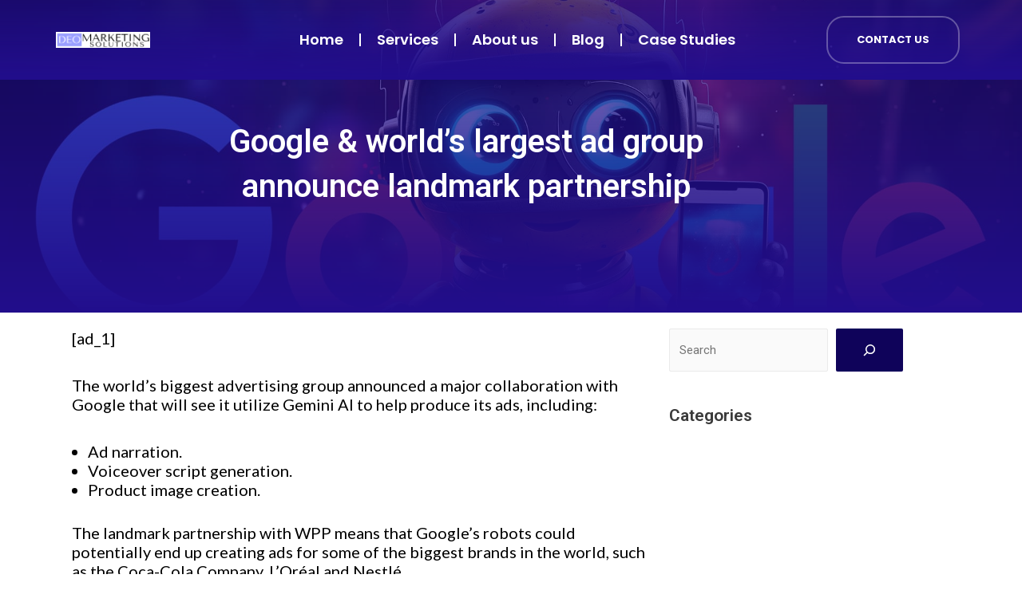

--- FILE ---
content_type: text/css; charset=utf-8
request_url: https://www.deomarketing.com/wp-content/uploads/elementor/css/post-1693.css?ver=1767710324
body_size: 1273
content:
.elementor-1693 .elementor-element.elementor-element-6ee459b:not(.elementor-motion-effects-element-type-background), .elementor-1693 .elementor-element.elementor-element-6ee459b > .elementor-motion-effects-container > .elementor-motion-effects-layer{background-color:#220E8C;}.elementor-1693 .elementor-element.elementor-element-6ee459b{transition:background 0.3s, border 0.3s, border-radius 0.3s, box-shadow 0.3s;}.elementor-1693 .elementor-element.elementor-element-6ee459b > .elementor-background-overlay{transition:background 0.3s, border-radius 0.3s, opacity 0.3s;}.elementor-1693 .elementor-element.elementor-element-58230a9{--divider-border-style:solid;--divider-color:#379AF7;--divider-border-width:9px;}.elementor-1693 .elementor-element.elementor-element-58230a9 .elementor-divider-separator{width:100%;}.elementor-1693 .elementor-element.elementor-element-58230a9 .elementor-divider{padding-block-start:15px;padding-block-end:15px;}.elementor-1693 .elementor-element.elementor-element-58230a9 > .elementor-widget-container{margin:-15px 0px 0px 0px;}.elementor-1693 .elementor-element.elementor-element-35a33da{text-align:left;}.elementor-1693 .elementor-element.elementor-element-35a33da .elementor-heading-title{color:#FFFFFF;font-family:"Roboto", Sans-serif;font-size:20px;font-weight:600;}.elementor-1693 .elementor-element.elementor-element-7a8bb47 .elementor-icon-list-items:not(.elementor-inline-items) .elementor-icon-list-item:not(:last-child){padding-bottom:calc(5px/2);}.elementor-1693 .elementor-element.elementor-element-7a8bb47 .elementor-icon-list-items:not(.elementor-inline-items) .elementor-icon-list-item:not(:first-child){margin-top:calc(5px/2);}.elementor-1693 .elementor-element.elementor-element-7a8bb47 .elementor-icon-list-items.elementor-inline-items .elementor-icon-list-item{margin-right:calc(5px/2);margin-left:calc(5px/2);}.elementor-1693 .elementor-element.elementor-element-7a8bb47 .elementor-icon-list-items.elementor-inline-items{margin-right:calc(-5px/2);margin-left:calc(-5px/2);}body.rtl .elementor-1693 .elementor-element.elementor-element-7a8bb47 .elementor-icon-list-items.elementor-inline-items .elementor-icon-list-item:after{left:calc(-5px/2);}body:not(.rtl) .elementor-1693 .elementor-element.elementor-element-7a8bb47 .elementor-icon-list-items.elementor-inline-items .elementor-icon-list-item:after{right:calc(-5px/2);}.elementor-1693 .elementor-element.elementor-element-7a8bb47 .elementor-icon-list-icon i{transition:color 0.3s;}.elementor-1693 .elementor-element.elementor-element-7a8bb47 .elementor-icon-list-icon svg{transition:fill 0.3s;}.elementor-1693 .elementor-element.elementor-element-7a8bb47{--e-icon-list-icon-size:14px;--icon-vertical-offset:0px;}.elementor-1693 .elementor-element.elementor-element-7a8bb47 .elementor-icon-list-item > .elementor-icon-list-text, .elementor-1693 .elementor-element.elementor-element-7a8bb47 .elementor-icon-list-item > a{font-family:"Roboto", Sans-serif;}.elementor-1693 .elementor-element.elementor-element-7a8bb47 .elementor-icon-list-text{color:#FFFFFF;transition:color 0.3s;}.elementor-1693 .elementor-element.elementor-element-4c03b89{text-align:left;}.elementor-1693 .elementor-element.elementor-element-4c03b89 .elementor-heading-title{color:#FFFFFF;font-family:"Roboto", Sans-serif;font-size:20px;font-weight:600;}.elementor-1693 .elementor-element.elementor-element-aecdb81 .elementor-icon-list-items:not(.elementor-inline-items) .elementor-icon-list-item:not(:last-child){padding-bottom:calc(3px/2);}.elementor-1693 .elementor-element.elementor-element-aecdb81 .elementor-icon-list-items:not(.elementor-inline-items) .elementor-icon-list-item:not(:first-child){margin-top:calc(3px/2);}.elementor-1693 .elementor-element.elementor-element-aecdb81 .elementor-icon-list-items.elementor-inline-items .elementor-icon-list-item{margin-right:calc(3px/2);margin-left:calc(3px/2);}.elementor-1693 .elementor-element.elementor-element-aecdb81 .elementor-icon-list-items.elementor-inline-items{margin-right:calc(-3px/2);margin-left:calc(-3px/2);}body.rtl .elementor-1693 .elementor-element.elementor-element-aecdb81 .elementor-icon-list-items.elementor-inline-items .elementor-icon-list-item:after{left:calc(-3px/2);}body:not(.rtl) .elementor-1693 .elementor-element.elementor-element-aecdb81 .elementor-icon-list-items.elementor-inline-items .elementor-icon-list-item:after{right:calc(-3px/2);}.elementor-1693 .elementor-element.elementor-element-aecdb81 .elementor-icon-list-icon i{transition:color 0.3s;}.elementor-1693 .elementor-element.elementor-element-aecdb81 .elementor-icon-list-icon svg{transition:fill 0.3s;}.elementor-1693 .elementor-element.elementor-element-aecdb81{--e-icon-list-icon-size:14px;--icon-vertical-offset:0px;}.elementor-1693 .elementor-element.elementor-element-aecdb81 .elementor-icon-list-item > .elementor-icon-list-text, .elementor-1693 .elementor-element.elementor-element-aecdb81 .elementor-icon-list-item > a{font-family:"Roboto", Sans-serif;}.elementor-1693 .elementor-element.elementor-element-aecdb81 .elementor-icon-list-text{color:#FFFFFF;transition:color 0.3s;}.elementor-1693 .elementor-element.elementor-element-1c94d6c{text-align:left;}.elementor-1693 .elementor-element.elementor-element-1c94d6c .elementor-heading-title{color:#FFFFFF;font-family:"Roboto", Sans-serif;font-size:20px;font-weight:600;}.elementor-1693 .elementor-element.elementor-element-90b4811 .elementor-icon-list-items:not(.elementor-inline-items) .elementor-icon-list-item:not(:last-child){padding-bottom:calc(3px/2);}.elementor-1693 .elementor-element.elementor-element-90b4811 .elementor-icon-list-items:not(.elementor-inline-items) .elementor-icon-list-item:not(:first-child){margin-top:calc(3px/2);}.elementor-1693 .elementor-element.elementor-element-90b4811 .elementor-icon-list-items.elementor-inline-items .elementor-icon-list-item{margin-right:calc(3px/2);margin-left:calc(3px/2);}.elementor-1693 .elementor-element.elementor-element-90b4811 .elementor-icon-list-items.elementor-inline-items{margin-right:calc(-3px/2);margin-left:calc(-3px/2);}body.rtl .elementor-1693 .elementor-element.elementor-element-90b4811 .elementor-icon-list-items.elementor-inline-items .elementor-icon-list-item:after{left:calc(-3px/2);}body:not(.rtl) .elementor-1693 .elementor-element.elementor-element-90b4811 .elementor-icon-list-items.elementor-inline-items .elementor-icon-list-item:after{right:calc(-3px/2);}.elementor-1693 .elementor-element.elementor-element-90b4811 .elementor-icon-list-icon i{transition:color 0.3s;}.elementor-1693 .elementor-element.elementor-element-90b4811 .elementor-icon-list-icon svg{transition:fill 0.3s;}.elementor-1693 .elementor-element.elementor-element-90b4811{--e-icon-list-icon-size:14px;--icon-vertical-offset:0px;}.elementor-1693 .elementor-element.elementor-element-90b4811 .elementor-icon-list-item > .elementor-icon-list-text, .elementor-1693 .elementor-element.elementor-element-90b4811 .elementor-icon-list-item > a{font-family:"Roboto", Sans-serif;}.elementor-1693 .elementor-element.elementor-element-90b4811 .elementor-icon-list-text{color:#FFFFFF;transition:color 0.3s;}.elementor-1693 .elementor-element.elementor-element-81038aa .elementor-field-group{padding-right:calc( 10px/2 );padding-left:calc( 10px/2 );margin-bottom:10px;}.elementor-1693 .elementor-element.elementor-element-81038aa .elementor-form-fields-wrapper{margin-left:calc( -10px/2 );margin-right:calc( -10px/2 );margin-bottom:-10px;}.elementor-1693 .elementor-element.elementor-element-81038aa .elementor-field-group.recaptcha_v3-bottomleft, .elementor-1693 .elementor-element.elementor-element-81038aa .elementor-field-group.recaptcha_v3-bottomright{margin-bottom:0;}body.rtl .elementor-1693 .elementor-element.elementor-element-81038aa .elementor-labels-inline .elementor-field-group > label{padding-left:0px;}body:not(.rtl) .elementor-1693 .elementor-element.elementor-element-81038aa .elementor-labels-inline .elementor-field-group > label{padding-right:0px;}body .elementor-1693 .elementor-element.elementor-element-81038aa .elementor-labels-above .elementor-field-group > label{padding-bottom:0px;}.elementor-1693 .elementor-element.elementor-element-81038aa .elementor-field-type-html{padding-bottom:0px;}.elementor-1693 .elementor-element.elementor-element-81038aa .elementor-field-group:not(.elementor-field-type-upload) .elementor-field:not(.elementor-select-wrapper){background-color:#ffffff;}.elementor-1693 .elementor-element.elementor-element-81038aa .elementor-field-group .elementor-select-wrapper select{background-color:#ffffff;}.elementor-1693 .elementor-element.elementor-element-81038aa .e-form__buttons__wrapper__button-next{background-color:#379AF7;color:#ffffff;}.elementor-1693 .elementor-element.elementor-element-81038aa .elementor-button[type="submit"]{background-color:#379AF7;color:#ffffff;}.elementor-1693 .elementor-element.elementor-element-81038aa .elementor-button[type="submit"] svg *{fill:#ffffff;}.elementor-1693 .elementor-element.elementor-element-81038aa .e-form__buttons__wrapper__button-previous{color:#ffffff;}.elementor-1693 .elementor-element.elementor-element-81038aa .e-form__buttons__wrapper__button-next:hover{background-color:#2812A0;color:#ffffff;}.elementor-1693 .elementor-element.elementor-element-81038aa .elementor-button[type="submit"]:hover{background-color:#2812A0;color:#ffffff;}.elementor-1693 .elementor-element.elementor-element-81038aa .elementor-button[type="submit"]:hover svg *{fill:#ffffff;}.elementor-1693 .elementor-element.elementor-element-81038aa .e-form__buttons__wrapper__button-previous:hover{color:#ffffff;}.elementor-1693 .elementor-element.elementor-element-81038aa{--e-form-steps-indicators-spacing:20px;--e-form-steps-indicator-padding:30px;--e-form-steps-indicator-inactive-secondary-color:#ffffff;--e-form-steps-indicator-active-secondary-color:#ffffff;--e-form-steps-indicator-completed-secondary-color:#ffffff;--e-form-steps-divider-width:1px;--e-form-steps-divider-gap:10px;}.elementor-1693 .elementor-element.elementor-element-1c8cf0b{--divider-border-style:solid;--divider-color:#FFF7F7;--divider-border-width:1px;}.elementor-1693 .elementor-element.elementor-element-1c8cf0b .elementor-divider-separator{width:100%;}.elementor-1693 .elementor-element.elementor-element-1c8cf0b .elementor-divider{padding-block-start:15px;padding-block-end:15px;}.elementor-1693 .elementor-element.elementor-element-458638f5 > .elementor-container > .elementor-column > .elementor-widget-wrap{align-content:center;align-items:center;}.elementor-1693 .elementor-element.elementor-element-458638f5:not(.elementor-motion-effects-element-type-background), .elementor-1693 .elementor-element.elementor-element-458638f5 > .elementor-motion-effects-container > .elementor-motion-effects-layer{background-color:#220E8C;}.elementor-1693 .elementor-element.elementor-element-458638f5{transition:background 0.3s, border 0.3s, border-radius 0.3s, box-shadow 0.3s;padding:90px 20px 90px 20px;}.elementor-1693 .elementor-element.elementor-element-458638f5 > .elementor-background-overlay{transition:background 0.3s, border-radius 0.3s, opacity 0.3s;}.elementor-1693 .elementor-element.elementor-element-153ac36e > .elementor-container > .elementor-column > .elementor-widget-wrap{align-content:center;align-items:center;}.elementor-1693 .elementor-element.elementor-element-153ac36e{margin-top:0px;margin-bottom:0px;padding:0px 0px 0px 0px;}.elementor-1693 .elementor-element.elementor-element-59e53d0a{text-align:left;}.elementor-1693 .elementor-element.elementor-element-59e53d0a img{width:100%;max-width:417px;}.elementor-1693 .elementor-element.elementor-element-2aaee118{text-align:center;color:#FFFFFF;font-family:"DM Sans", Sans-serif;font-size:16px;font-weight:500;line-height:2em;}.elementor-1693 .elementor-element.elementor-element-3884d660{--grid-template-columns:repeat(0, auto);--icon-size:20px;--grid-column-gap:15px;--grid-row-gap:0px;}.elementor-1693 .elementor-element.elementor-element-3884d660 .elementor-widget-container{text-align:right;}.elementor-1693 .elementor-element.elementor-element-3884d660 .elementor-social-icon{background-color:#2812A0;}.elementor-1693 .elementor-element.elementor-element-3884d660 .elementor-social-icon i{color:#FFFFFF;}.elementor-1693 .elementor-element.elementor-element-3884d660 .elementor-social-icon svg{fill:#FFFFFF;}.elementor-1693 .elementor-element.elementor-element-3884d660 .elementor-social-icon:hover{background-color:#FFFFFF;}.elementor-1693 .elementor-element.elementor-element-3884d660 .elementor-social-icon:hover i{color:#2812A0;}.elementor-1693 .elementor-element.elementor-element-3884d660 .elementor-social-icon:hover svg{fill:#2812A0;}@media(max-width:1024px){.elementor-1693 .elementor-element.elementor-element-58230a9 .elementor-divider-separator{width:1000px;}.elementor-1693 .elementor-element.elementor-element-458638f5{padding:70px 20px 70px 20px;}.elementor-1693 .elementor-element.elementor-element-59e53d0a{text-align:center;}.elementor-1693 .elementor-element.elementor-element-3884d660{--icon-size:16px;}}@media(max-width:767px){.elementor-1693 .elementor-element.elementor-element-2647532c > .elementor-element-populated{padding:0px 0px 30px 0px;}.elementor-1693 .elementor-element.elementor-element-9992585 > .elementor-element-populated{padding:0px 0px 30px 0px;}.elementor-1693 .elementor-element.elementor-element-3884d660 .elementor-widget-container{text-align:center;}.elementor-1693 .elementor-element.elementor-element-3884d660{width:100%;max-width:100%;}}@media(min-width:768px){.elementor-1693 .elementor-element.elementor-element-2647532c{width:27%;}.elementor-1693 .elementor-element.elementor-element-9992585{width:45.332%;}.elementor-1693 .elementor-element.elementor-element-7925c2ee{width:27%;}}

--- FILE ---
content_type: text/css; charset=utf-8
request_url: https://www.deomarketing.com/wp-content/uploads/elementor/css/post-2032.css?ver=1767710324
body_size: 428
content:
.elementor-2032 .elementor-element.elementor-element-3d0cf869:not(.elementor-motion-effects-element-type-background), .elementor-2032 .elementor-element.elementor-element-3d0cf869 > .elementor-motion-effects-container > .elementor-motion-effects-layer{background-color:#3346C5;background-position:top center;background-repeat:no-repeat;background-size:cover;}.elementor-2032 .elementor-element.elementor-element-3d0cf869 > .elementor-background-overlay{background-color:transparent;background-image:linear-gradient(180deg, #220E8C80 0%, #220E8C 100%);opacity:1;transition:background 0.3s, border-radius 0.3s, opacity 0.3s;}.elementor-2032 .elementor-element.elementor-element-3d0cf869{transition:background 0.3s, border 0.3s, border-radius 0.3s, box-shadow 0.3s;margin-top:-150px;margin-bottom:0px;padding:200px 20px 130px 20px;}.elementor-2032 .elementor-element.elementor-element-0c073f0{text-align:center;}.elementor-2032 .elementor-element.elementor-element-0c073f0 .elementor-heading-title{color:#FFFFFF;}.elementor-2032 .elementor-element.elementor-element-f021aca{color:#000000;font-family:"Lato", Sans-serif;font-size:20px;font-weight:400;}.elementor-2032 .elementor-element.elementor-element-c45d8f1{text-align:center;}.elementor-2032 .elementor-element.elementor-element-c45d8f1 .elementor-heading-title{color:#2812A0;}.elementor-2032 .elementor-element.elementor-element-80ab1e9 .eael-entry-thumbnail{height:350px;}.elementor-2032 .elementor-element.elementor-element-80ab1e9 .eael-grid-post-holder{background-color:#fff;}.elementor-2032 .elementor-element.elementor-element-80ab1e9 .eael-entry-overlay{background-color:rgba(0,0,0, .75);}.elementor-2032 .elementor-element.elementor-element-80ab1e9 .eael-post-elements-readmore-btn{color:#000BEC;}.elementor-2032 .elementor-element.elementor-element-80ab1e9 .eael-entry-title, .elementor-2032 .elementor-element.elementor-element-80ab1e9 .eael-entry-title a{color:#303133;}.elementor-2032 .elementor-element.elementor-element-80ab1e9 .eael-entry-title:hover, .elementor-2032 .elementor-element.elementor-element-80ab1e9 .eael-entry-title a:hover{color:#23527c;}.elementor-2032 .elementor-element.elementor-element-80ab1e9 .eael-grid-post .eael-entry-footer, .elementor-2032 .elementor-element.elementor-element-80ab1e9 .eael-grid-post .eael-entry-meta{justify-content:center;}.elementor-2032 .elementor-element.elementor-element-80ab1e9 .swiper-container-wrap .swiper-button-next, .elementor-2032 .elementor-element.elementor-element-80ab1e9 .swiper-container-wrap .swiper-button-prev{font-size:22px;}@media(min-width:768px){.elementor-2032 .elementor-element.elementor-element-6bbe28db{width:19.727%;}.elementor-2032 .elementor-element.elementor-element-25793b9{width:51.593%;}.elementor-2032 .elementor-element.elementor-element-417b7e4{width:28.344%;}.elementor-2032 .elementor-element.elementor-element-c1fafe4{width:66.778%;}.elementor-2032 .elementor-element.elementor-element-02f1370{width:33.176%;}}@media(max-width:1024px){.elementor-2032 .elementor-element.elementor-element-3d0cf869{margin-top:-157px;margin-bottom:0px;z-index:1;}}